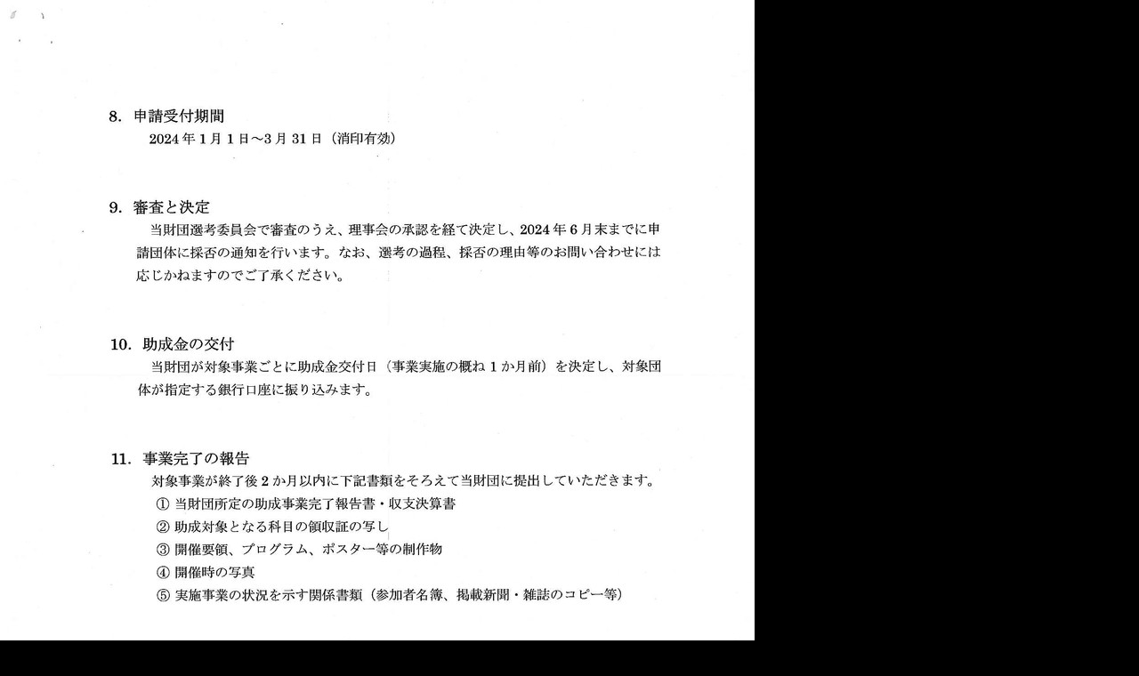

--- FILE ---
content_type: text/html
request_url: https://nposalon.kazelog.jp/.shared/image.html?/photos/uncategorized/2024/01/29/20240129_135316_0003.jpg
body_size: 1101
content:
<!DOCTYPE html PUBLIC "-//W3C//DTD XHTML 1.0 Strict//EN"
	"http://www.w3.org/TR/xhtml1/DTD/xhtml1-strict.dtd">
<html xmlns="http://www.w3.org/1999/xhtml" xml:lang="en" lang="en">
	<head>
		<title>Photo</title>
		<style type="text/css">
			html, body, p
			{
				margin: 0;
				border: 0;
				padding: 0;
				background: #000;
			}
		</style>
        <script type="text/javascript" src="/.shared/js/yui/yahoo-dom-event.js"></script>
        <script type="text/javascript">
            YAHOO.util.Event.onDOMReady( function() {
                var vw = YAHOO.util.Dom.getViewportWidth(),
                    vh = YAHOO.util.Dom.getViewportHeight();
                var img = new Image();
                img.src = "/./photos/uncategorized/2024/01/29/20240129_135316_0003.jpg";
                if ((img.width > 0 ) && (img.height > 0)) {
                    window.resizeBy( img.width - vw, img.height - vh );
                }
            } );
        </script>
	</head>
	<body>
		<p><img src="/./photos/uncategorized/2024/01/29/20240129_135316_0003.jpg" alt="Photo" /></p>
	</body>
</html>
